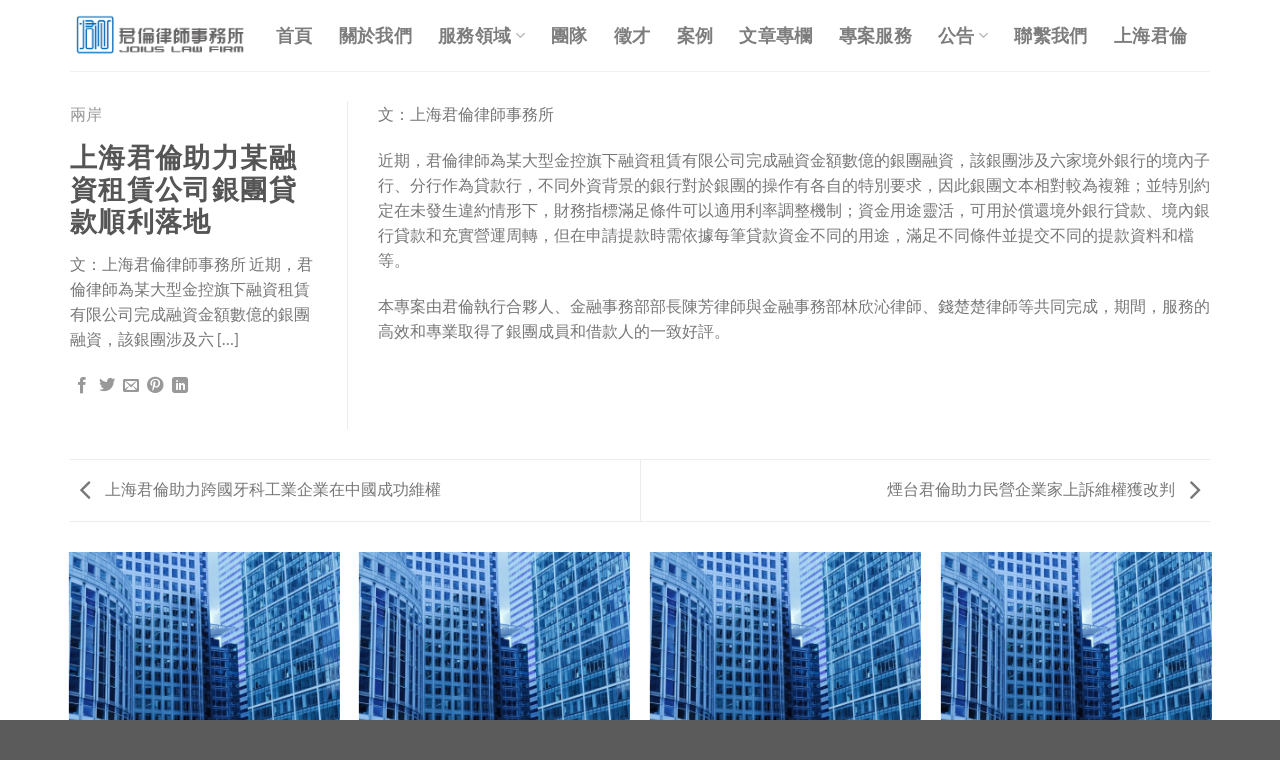

--- FILE ---
content_type: text/html; charset=UTF-8
request_url: https://joius.com.tw/featured_item/%E5%90%9B%E5%80%AB%E5%8A%A9%E5%8A%9B%E6%9F%90%E8%9E%8D%E8%B3%87%E7%A7%9F%E8%B3%83%E5%85%AC%E5%8F%B8%E9%8A%80%E5%9C%98%E8%B2%B8%E6%AC%BE%E9%A0%86%E5%88%A9%E8%90%BD%E5%9C%B0/
body_size: 16899
content:
<!DOCTYPE html>
<html lang="zh-TW" prefix="og: https://ogp.me/ns#" class="loading-site no-js">
<head>
	<meta charset="UTF-8" />
	<link rel="profile" href="http://gmpg.org/xfn/11" />
	<link rel="pingback" href="https://joius.com.tw/xmlrpc.php" />

	<script>(function(html){html.className = html.className.replace(/\bno-js\b/,'js')})(document.documentElement);</script>
<meta name="viewport" content="width=device-width, initial-scale=1" />
<!-- Search Engine Optimization by Rank Math - https://rankmath.com/ -->
<title>上海君倫助力某融資租賃公司銀團貸款順利落地 | 臺北君倫律師事務所</title>
<meta name="description" content="文：上海君倫律師事務所"/>
<meta name="robots" content="follow, index, max-snippet:-1, max-video-preview:-1, max-image-preview:large"/>
<link rel="canonical" href="https://joius.com.tw/featured_item/%e5%90%9b%e5%80%ab%e5%8a%a9%e5%8a%9b%e6%9f%90%e8%9e%8d%e8%b3%87%e7%a7%9f%e8%b3%83%e5%85%ac%e5%8f%b8%e9%8a%80%e5%9c%98%e8%b2%b8%e6%ac%be%e9%a0%86%e5%88%a9%e8%90%bd%e5%9c%b0/" />
<meta property="og:locale" content="zh_TW" />
<meta property="og:type" content="article" />
<meta property="og:title" content="上海君倫助力某融資租賃公司銀團貸款順利落地 | 臺北君倫律師事務所" />
<meta property="og:description" content="文：上海君倫律師事務所" />
<meta property="og:url" content="https://joius.com.tw/featured_item/%e5%90%9b%e5%80%ab%e5%8a%a9%e5%8a%9b%e6%9f%90%e8%9e%8d%e8%b3%87%e7%a7%9f%e8%b3%83%e5%85%ac%e5%8f%b8%e9%8a%80%e5%9c%98%e8%b2%b8%e6%ac%be%e9%a0%86%e5%88%a9%e8%90%bd%e5%9c%b0/" />
<meta property="og:site_name" content="臺北君倫律師事務所" />
<meta property="og:updated_time" content="2023-09-11T17:01:47+08:00" />
<meta property="og:image" content="https://joius.com.tw/wp-content/uploads/2020/07/view-of-blue-skyscrapers.jpg" />
<meta property="og:image:secure_url" content="https://joius.com.tw/wp-content/uploads/2020/07/view-of-blue-skyscrapers.jpg" />
<meta property="og:image:width" content="1600" />
<meta property="og:image:height" content="1067" />
<meta property="og:image:alt" content="上海君倫助力某融資租賃公司銀團貸款順利落地" />
<meta property="og:image:type" content="image/jpeg" />
<meta name="twitter:card" content="summary_large_image" />
<meta name="twitter:title" content="上海君倫助力某融資租賃公司銀團貸款順利落地 | 臺北君倫律師事務所" />
<meta name="twitter:description" content="文：上海君倫律師事務所" />
<meta name="twitter:image" content="https://joius.com.tw/wp-content/uploads/2020/07/view-of-blue-skyscrapers.jpg" />
<script type="application/ld+json" class="rank-math-schema">{"@context":"https://schema.org","@graph":[{"@type":"BreadcrumbList","@id":"https://joius.com.tw/featured_item/%e5%90%9b%e5%80%ab%e5%8a%a9%e5%8a%9b%e6%9f%90%e8%9e%8d%e8%b3%87%e7%a7%9f%e8%b3%83%e5%85%ac%e5%8f%b8%e9%8a%80%e5%9c%98%e8%b2%b8%e6%ac%be%e9%a0%86%e5%88%a9%e8%90%bd%e5%9c%b0/#breadcrumb","itemListElement":[{"@type":"ListItem","position":"1","item":{"@id":"http://joius.com.tw","name":"Home"}},{"@type":"ListItem","position":"2","item":{"@id":"https://joius.com.tw/featured_item/","name":"Portfolio"}},{"@type":"ListItem","position":"3","item":{"@id":"https://joius.com.tw/featured_item/%e5%90%9b%e5%80%ab%e5%8a%a9%e5%8a%9b%e6%9f%90%e8%9e%8d%e8%b3%87%e7%a7%9f%e8%b3%83%e5%85%ac%e5%8f%b8%e9%8a%80%e5%9c%98%e8%b2%b8%e6%ac%be%e9%a0%86%e5%88%a9%e8%90%bd%e5%9c%b0/","name":"\u4e0a\u6d77\u541b\u502b\u52a9\u529b\u67d0\u878d\u8cc7\u79df\u8cc3\u516c\u53f8\u9280\u5718\u8cb8\u6b3e\u9806\u5229\u843d\u5730"}}]}]}</script>
<!-- /Rank Math WordPress SEO plugin -->

<link rel='prefetch' href='https://joius.com.tw/wp-content/themes/flatsome/assets/js/flatsome.js?ver=8e60d746741250b4dd4e' />
<link rel='prefetch' href='https://joius.com.tw/wp-content/themes/flatsome/assets/js/chunk.slider.js?ver=3.19.6' />
<link rel='prefetch' href='https://joius.com.tw/wp-content/themes/flatsome/assets/js/chunk.popups.js?ver=3.19.6' />
<link rel='prefetch' href='https://joius.com.tw/wp-content/themes/flatsome/assets/js/chunk.tooltips.js?ver=3.19.6' />
<link rel="alternate" type="application/rss+xml" title="訂閱《臺北君倫律師事務所》&raquo; 資訊提供" href="https://joius.com.tw/feed/" />
<link rel="alternate" type="application/rss+xml" title="訂閱《臺北君倫律師事務所》&raquo; 留言的資訊提供" href="https://joius.com.tw/comments/feed/" />
<link rel="alternate" type="application/rss+xml" title="訂閱《臺北君倫律師事務所 》&raquo;〈上海君倫助力某融資租賃公司銀團貸款順利落地〉留言的資訊提供" href="https://joius.com.tw/featured_item/%e5%90%9b%e5%80%ab%e5%8a%a9%e5%8a%9b%e6%9f%90%e8%9e%8d%e8%b3%87%e7%a7%9f%e8%b3%83%e5%85%ac%e5%8f%b8%e9%8a%80%e5%9c%98%e8%b2%b8%e6%ac%be%e9%a0%86%e5%88%a9%e8%90%bd%e5%9c%b0/feed/" />
<script type="text/javascript">
/* <![CDATA[ */
window._wpemojiSettings = {"baseUrl":"https:\/\/s.w.org\/images\/core\/emoji\/15.0.3\/72x72\/","ext":".png","svgUrl":"https:\/\/s.w.org\/images\/core\/emoji\/15.0.3\/svg\/","svgExt":".svg","source":{"concatemoji":"https:\/\/joius.com.tw\/wp-includes\/js\/wp-emoji-release.min.js?ver=6.6.2"}};
/*! This file is auto-generated */
!function(i,n){var o,s,e;function c(e){try{var t={supportTests:e,timestamp:(new Date).valueOf()};sessionStorage.setItem(o,JSON.stringify(t))}catch(e){}}function p(e,t,n){e.clearRect(0,0,e.canvas.width,e.canvas.height),e.fillText(t,0,0);var t=new Uint32Array(e.getImageData(0,0,e.canvas.width,e.canvas.height).data),r=(e.clearRect(0,0,e.canvas.width,e.canvas.height),e.fillText(n,0,0),new Uint32Array(e.getImageData(0,0,e.canvas.width,e.canvas.height).data));return t.every(function(e,t){return e===r[t]})}function u(e,t,n){switch(t){case"flag":return n(e,"\ud83c\udff3\ufe0f\u200d\u26a7\ufe0f","\ud83c\udff3\ufe0f\u200b\u26a7\ufe0f")?!1:!n(e,"\ud83c\uddfa\ud83c\uddf3","\ud83c\uddfa\u200b\ud83c\uddf3")&&!n(e,"\ud83c\udff4\udb40\udc67\udb40\udc62\udb40\udc65\udb40\udc6e\udb40\udc67\udb40\udc7f","\ud83c\udff4\u200b\udb40\udc67\u200b\udb40\udc62\u200b\udb40\udc65\u200b\udb40\udc6e\u200b\udb40\udc67\u200b\udb40\udc7f");case"emoji":return!n(e,"\ud83d\udc26\u200d\u2b1b","\ud83d\udc26\u200b\u2b1b")}return!1}function f(e,t,n){var r="undefined"!=typeof WorkerGlobalScope&&self instanceof WorkerGlobalScope?new OffscreenCanvas(300,150):i.createElement("canvas"),a=r.getContext("2d",{willReadFrequently:!0}),o=(a.textBaseline="top",a.font="600 32px Arial",{});return e.forEach(function(e){o[e]=t(a,e,n)}),o}function t(e){var t=i.createElement("script");t.src=e,t.defer=!0,i.head.appendChild(t)}"undefined"!=typeof Promise&&(o="wpEmojiSettingsSupports",s=["flag","emoji"],n.supports={everything:!0,everythingExceptFlag:!0},e=new Promise(function(e){i.addEventListener("DOMContentLoaded",e,{once:!0})}),new Promise(function(t){var n=function(){try{var e=JSON.parse(sessionStorage.getItem(o));if("object"==typeof e&&"number"==typeof e.timestamp&&(new Date).valueOf()<e.timestamp+604800&&"object"==typeof e.supportTests)return e.supportTests}catch(e){}return null}();if(!n){if("undefined"!=typeof Worker&&"undefined"!=typeof OffscreenCanvas&&"undefined"!=typeof URL&&URL.createObjectURL&&"undefined"!=typeof Blob)try{var e="postMessage("+f.toString()+"("+[JSON.stringify(s),u.toString(),p.toString()].join(",")+"));",r=new Blob([e],{type:"text/javascript"}),a=new Worker(URL.createObjectURL(r),{name:"wpTestEmojiSupports"});return void(a.onmessage=function(e){c(n=e.data),a.terminate(),t(n)})}catch(e){}c(n=f(s,u,p))}t(n)}).then(function(e){for(var t in e)n.supports[t]=e[t],n.supports.everything=n.supports.everything&&n.supports[t],"flag"!==t&&(n.supports.everythingExceptFlag=n.supports.everythingExceptFlag&&n.supports[t]);n.supports.everythingExceptFlag=n.supports.everythingExceptFlag&&!n.supports.flag,n.DOMReady=!1,n.readyCallback=function(){n.DOMReady=!0}}).then(function(){return e}).then(function(){var e;n.supports.everything||(n.readyCallback(),(e=n.source||{}).concatemoji?t(e.concatemoji):e.wpemoji&&e.twemoji&&(t(e.twemoji),t(e.wpemoji)))}))}((window,document),window._wpemojiSettings);
/* ]]> */
</script>
<style id='wp-emoji-styles-inline-css' type='text/css'>

	img.wp-smiley, img.emoji {
		display: inline !important;
		border: none !important;
		box-shadow: none !important;
		height: 1em !important;
		width: 1em !important;
		margin: 0 0.07em !important;
		vertical-align: -0.1em !important;
		background: none !important;
		padding: 0 !important;
	}
</style>
<style id='wp-block-library-inline-css' type='text/css'>
:root{--wp-admin-theme-color:#007cba;--wp-admin-theme-color--rgb:0,124,186;--wp-admin-theme-color-darker-10:#006ba1;--wp-admin-theme-color-darker-10--rgb:0,107,161;--wp-admin-theme-color-darker-20:#005a87;--wp-admin-theme-color-darker-20--rgb:0,90,135;--wp-admin-border-width-focus:2px;--wp-block-synced-color:#7a00df;--wp-block-synced-color--rgb:122,0,223;--wp-bound-block-color:var(--wp-block-synced-color)}@media (min-resolution:192dpi){:root{--wp-admin-border-width-focus:1.5px}}.wp-element-button{cursor:pointer}:root{--wp--preset--font-size--normal:16px;--wp--preset--font-size--huge:42px}:root .has-very-light-gray-background-color{background-color:#eee}:root .has-very-dark-gray-background-color{background-color:#313131}:root .has-very-light-gray-color{color:#eee}:root .has-very-dark-gray-color{color:#313131}:root .has-vivid-green-cyan-to-vivid-cyan-blue-gradient-background{background:linear-gradient(135deg,#00d084,#0693e3)}:root .has-purple-crush-gradient-background{background:linear-gradient(135deg,#34e2e4,#4721fb 50%,#ab1dfe)}:root .has-hazy-dawn-gradient-background{background:linear-gradient(135deg,#faaca8,#dad0ec)}:root .has-subdued-olive-gradient-background{background:linear-gradient(135deg,#fafae1,#67a671)}:root .has-atomic-cream-gradient-background{background:linear-gradient(135deg,#fdd79a,#004a59)}:root .has-nightshade-gradient-background{background:linear-gradient(135deg,#330968,#31cdcf)}:root .has-midnight-gradient-background{background:linear-gradient(135deg,#020381,#2874fc)}.has-regular-font-size{font-size:1em}.has-larger-font-size{font-size:2.625em}.has-normal-font-size{font-size:var(--wp--preset--font-size--normal)}.has-huge-font-size{font-size:var(--wp--preset--font-size--huge)}.has-text-align-center{text-align:center}.has-text-align-left{text-align:left}.has-text-align-right{text-align:right}#end-resizable-editor-section{display:none}.aligncenter{clear:both}.items-justified-left{justify-content:flex-start}.items-justified-center{justify-content:center}.items-justified-right{justify-content:flex-end}.items-justified-space-between{justify-content:space-between}.screen-reader-text{border:0;clip:rect(1px,1px,1px,1px);clip-path:inset(50%);height:1px;margin:-1px;overflow:hidden;padding:0;position:absolute;width:1px;word-wrap:normal!important}.screen-reader-text:focus{background-color:#ddd;clip:auto!important;clip-path:none;color:#444;display:block;font-size:1em;height:auto;left:5px;line-height:normal;padding:15px 23px 14px;text-decoration:none;top:5px;width:auto;z-index:100000}html :where(.has-border-color){border-style:solid}html :where([style*=border-top-color]){border-top-style:solid}html :where([style*=border-right-color]){border-right-style:solid}html :where([style*=border-bottom-color]){border-bottom-style:solid}html :where([style*=border-left-color]){border-left-style:solid}html :where([style*=border-width]){border-style:solid}html :where([style*=border-top-width]){border-top-style:solid}html :where([style*=border-right-width]){border-right-style:solid}html :where([style*=border-bottom-width]){border-bottom-style:solid}html :where([style*=border-left-width]){border-left-style:solid}html :where(img[class*=wp-image-]){height:auto;max-width:100%}:where(figure){margin:0 0 1em}html :where(.is-position-sticky){--wp-admin--admin-bar--position-offset:var(--wp-admin--admin-bar--height,0px)}@media screen and (max-width:600px){html :where(.is-position-sticky){--wp-admin--admin-bar--position-offset:0px}}
</style>
<link rel='stylesheet' id='flatsome-main-css' href='https://joius.com.tw/wp-content/themes/flatsome/assets/css/flatsome.css?ver=3.19.6' type='text/css' media='all' />
<style id='flatsome-main-inline-css' type='text/css'>
@font-face {
				font-family: "fl-icons";
				font-display: block;
				src: url(https://joius.com.tw/wp-content/themes/flatsome/assets/css/icons/fl-icons.eot?v=3.19.6);
				src:
					url(https://joius.com.tw/wp-content/themes/flatsome/assets/css/icons/fl-icons.eot#iefix?v=3.19.6) format("embedded-opentype"),
					url(https://joius.com.tw/wp-content/themes/flatsome/assets/css/icons/fl-icons.woff2?v=3.19.6) format("woff2"),
					url(https://joius.com.tw/wp-content/themes/flatsome/assets/css/icons/fl-icons.ttf?v=3.19.6) format("truetype"),
					url(https://joius.com.tw/wp-content/themes/flatsome/assets/css/icons/fl-icons.woff?v=3.19.6) format("woff"),
					url(https://joius.com.tw/wp-content/themes/flatsome/assets/css/icons/fl-icons.svg?v=3.19.6#fl-icons) format("svg");
			}
</style>
<link rel='stylesheet' id='flatsome-style-css' href='https://joius.com.tw/wp-content/themes/flatsome-child/style.css?ver=3.0' type='text/css' media='all' />
<script type="text/javascript" src="https://joius.com.tw/wp-includes/js/jquery/jquery.min.js?ver=3.7.1" id="jquery-core-js"></script>
<script type="text/javascript" src="https://joius.com.tw/wp-includes/js/jquery/jquery-migrate.min.js?ver=3.4.1" id="jquery-migrate-js"></script>
<link rel="https://api.w.org/" href="https://joius.com.tw/wp-json/" /><link rel="EditURI" type="application/rsd+xml" title="RSD" href="https://joius.com.tw/xmlrpc.php?rsd" />
<meta name="generator" content="WordPress 6.6.2" />
<link rel='shortlink' href='https://joius.com.tw/?p=2369' />
<link rel="alternate" title="oEmbed (JSON)" type="application/json+oembed" href="https://joius.com.tw/wp-json/oembed/1.0/embed?url=https%3A%2F%2Fjoius.com.tw%2Ffeatured_item%2F%25e5%2590%259b%25e5%2580%25ab%25e5%258a%25a9%25e5%258a%259b%25e6%259f%2590%25e8%259e%258d%25e8%25b3%2587%25e7%25a7%259f%25e8%25b3%2583%25e5%2585%25ac%25e5%258f%25b8%25e9%258a%2580%25e5%259c%2598%25e8%25b2%25b8%25e6%25ac%25be%25e9%25a0%2586%25e5%2588%25a9%25e8%2590%25bd%25e5%259c%25b0%2F" />
<link rel="alternate" title="oEmbed (XML)" type="text/xml+oembed" href="https://joius.com.tw/wp-json/oembed/1.0/embed?url=https%3A%2F%2Fjoius.com.tw%2Ffeatured_item%2F%25e5%2590%259b%25e5%2580%25ab%25e5%258a%25a9%25e5%258a%259b%25e6%259f%2590%25e8%259e%258d%25e8%25b3%2587%25e7%25a7%259f%25e8%25b3%2583%25e5%2585%25ac%25e5%258f%25b8%25e9%258a%2580%25e5%259c%2598%25e8%25b2%25b8%25e6%25ac%25be%25e9%25a0%2586%25e5%2588%25a9%25e8%2590%25bd%25e5%259c%25b0%2F&#038;format=xml" />
<script type="text/javascript">
<!--
/******************************************************************************
***   COPY PROTECTED BY http://chetangole.com/blog/wp-copyprotect/   version 3.1.0 ****
******************************************************************************/
function clickIE4(){
if (event.button==2){
return false;
}
}
function clickNS4(e){
if (document.layers||document.getElementById&&!document.all){
if (e.which==2||e.which==3){
return false;
}
}
}

if (document.layers){
document.captureEvents(Event.MOUSEDOWN);
document.onmousedown=clickNS4;
}
else if (document.all&&!document.getElementById){
document.onmousedown=clickIE4;
}

document.oncontextmenu=new Function("return false")
// --> 
</script>

<script type="text/javascript">
/******************************************************************************
***   COPY PROTECTED BY http://chetangole.com/blog/wp-copyprotect/   version 3.1.0 ****
******************************************************************************/
function disableSelection(target){
if (typeof target.onselectstart!="undefined") //For IE 
	target.onselectstart=function(){return false}
else if (typeof target.style.MozUserSelect!="undefined") //For Firefox
	target.style.MozUserSelect="none"
else //All other route (For Opera)
	target.onmousedown=function(){return false}
target.style.cursor = "default"
}
</script>
<!-- Google tag (gtag.js) -->
<script async src="https://www.googletagmanager.com/gtag/js?id=G-TQ51769T7J"></script>
<script>
  window.dataLayer = window.dataLayer || [];
  function gtag(){dataLayer.push(arguments);}
  gtag('js', new Date());

  gtag('config', 'G-TQ51769T7J');
</script>

<style>

	/* 案例的內容摘要隱藏 */
	.row .gallery,
	.row .row:not(.row-collapse),
	.container .row:not(.row-collapse),
	.lightbox-content .row:not(.row-collapse),
	.col col-fit pb-0{
		display: none;
	}

</style>
<link rel="icon" href="https://joius.com.tw/wp-content/uploads/2020/03/cropped-logo-32x32.png" sizes="32x32" />
<link rel="icon" href="https://joius.com.tw/wp-content/uploads/2020/03/cropped-logo-192x192.png" sizes="192x192" />
<link rel="apple-touch-icon" href="https://joius.com.tw/wp-content/uploads/2020/03/cropped-logo-180x180.png" />
<meta name="msapplication-TileImage" content="https://joius.com.tw/wp-content/uploads/2020/03/cropped-logo-270x270.png" />
<style id="custom-css" type="text/css">:root {--primary-color: #446084;--fs-color-primary: #446084;--fs-color-secondary: #d26e4b;--fs-color-success: #7a9c59;--fs-color-alert: #b20000;--fs-experimental-link-color: #334862;--fs-experimental-link-color-hover: #111;}.tooltipster-base {--tooltip-color: #fff;--tooltip-bg-color: #000;}.off-canvas-right .mfp-content, .off-canvas-left .mfp-content {--drawer-width: 300px;}.container-width, .full-width .ubermenu-nav, .container, .row{max-width: 1170px}.row.row-collapse{max-width: 1140px}.row.row-small{max-width: 1162.5px}.row.row-large{max-width: 1200px}.header-main{height: 71px}#logo img{max-height: 71px}#logo{width:176px;}.header-bottom{min-height: 10px}.header-top{min-height: 30px}.transparent .header-main{height: 30px}.transparent #logo img{max-height: 30px}.has-transparent + .page-title:first-of-type,.has-transparent + #main > .page-title,.has-transparent + #main > div > .page-title,.has-transparent + #main .page-header-wrapper:first-of-type .page-title{padding-top: 30px;}.header.show-on-scroll,.stuck .header-main{height:70px!important}.stuck #logo img{max-height: 70px!important}.header-bg-color {background-color: rgba(255,255,255,0.9)}.header-bottom {background-color: #f1f1f1}.top-bar-nav > li > a{line-height: 16px }.header-main .nav > li > a{line-height: 16px }@media (max-width: 549px) {.header-main{height: 70px}#logo img{max-height: 70px}}body{font-size: 100%;}@media screen and (max-width: 549px){body{font-size: 100%;}}body{font-family: Lato, sans-serif;}body {font-weight: 400;font-style: normal;}.nav > li > a {font-family: Lato, sans-serif;}.mobile-sidebar-levels-2 .nav > li > ul > li > a {font-family: Lato, sans-serif;}.nav > li > a,.mobile-sidebar-levels-2 .nav > li > ul > li > a {font-weight: 700;font-style: normal;}h1,h2,h3,h4,h5,h6,.heading-font, .off-canvas-center .nav-sidebar.nav-vertical > li > a{font-family: Lato, sans-serif;}h1,h2,h3,h4,h5,h6,.heading-font,.banner h1,.banner h2 {font-weight: 700;font-style: normal;}.alt-font{font-family: "Dancing Script", sans-serif;}.alt-font {font-weight: 400!important;font-style: normal!important;}.nav-vertical-fly-out > li + li {border-top-width: 1px; border-top-style: solid;}.label-new.menu-item > a:after{content:"New";}.label-hot.menu-item > a:after{content:"Hot";}.label-sale.menu-item > a:after{content:"Sale";}.label-popular.menu-item > a:after{content:"Popular";}</style><style id="kirki-inline-styles">/* latin-ext */
@font-face {
  font-family: 'Lato';
  font-style: normal;
  font-weight: 400;
  font-display: swap;
  src: url(https://joius.com.tw/wp-content/fonts/lato/S6uyw4BMUTPHjxAwXjeu.woff2) format('woff2');
  unicode-range: U+0100-02BA, U+02BD-02C5, U+02C7-02CC, U+02CE-02D7, U+02DD-02FF, U+0304, U+0308, U+0329, U+1D00-1DBF, U+1E00-1E9F, U+1EF2-1EFF, U+2020, U+20A0-20AB, U+20AD-20C0, U+2113, U+2C60-2C7F, U+A720-A7FF;
}
/* latin */
@font-face {
  font-family: 'Lato';
  font-style: normal;
  font-weight: 400;
  font-display: swap;
  src: url(https://joius.com.tw/wp-content/fonts/lato/S6uyw4BMUTPHjx4wXg.woff2) format('woff2');
  unicode-range: U+0000-00FF, U+0131, U+0152-0153, U+02BB-02BC, U+02C6, U+02DA, U+02DC, U+0304, U+0308, U+0329, U+2000-206F, U+20AC, U+2122, U+2191, U+2193, U+2212, U+2215, U+FEFF, U+FFFD;
}
/* latin-ext */
@font-face {
  font-family: 'Lato';
  font-style: normal;
  font-weight: 700;
  font-display: swap;
  src: url(https://joius.com.tw/wp-content/fonts/lato/S6u9w4BMUTPHh6UVSwaPGR_p.woff2) format('woff2');
  unicode-range: U+0100-02BA, U+02BD-02C5, U+02C7-02CC, U+02CE-02D7, U+02DD-02FF, U+0304, U+0308, U+0329, U+1D00-1DBF, U+1E00-1E9F, U+1EF2-1EFF, U+2020, U+20A0-20AB, U+20AD-20C0, U+2113, U+2C60-2C7F, U+A720-A7FF;
}
/* latin */
@font-face {
  font-family: 'Lato';
  font-style: normal;
  font-weight: 700;
  font-display: swap;
  src: url(https://joius.com.tw/wp-content/fonts/lato/S6u9w4BMUTPHh6UVSwiPGQ.woff2) format('woff2');
  unicode-range: U+0000-00FF, U+0131, U+0152-0153, U+02BB-02BC, U+02C6, U+02DA, U+02DC, U+0304, U+0308, U+0329, U+2000-206F, U+20AC, U+2122, U+2191, U+2193, U+2212, U+2215, U+FEFF, U+FFFD;
}/* vietnamese */
@font-face {
  font-family: 'Dancing Script';
  font-style: normal;
  font-weight: 400;
  font-display: swap;
  src: url(https://joius.com.tw/wp-content/fonts/dancing-script/If2cXTr6YS-zF4S-kcSWSVi_sxjsohD9F50Ruu7BMSo3Rep8ltA.woff2) format('woff2');
  unicode-range: U+0102-0103, U+0110-0111, U+0128-0129, U+0168-0169, U+01A0-01A1, U+01AF-01B0, U+0300-0301, U+0303-0304, U+0308-0309, U+0323, U+0329, U+1EA0-1EF9, U+20AB;
}
/* latin-ext */
@font-face {
  font-family: 'Dancing Script';
  font-style: normal;
  font-weight: 400;
  font-display: swap;
  src: url(https://joius.com.tw/wp-content/fonts/dancing-script/If2cXTr6YS-zF4S-kcSWSVi_sxjsohD9F50Ruu7BMSo3ROp8ltA.woff2) format('woff2');
  unicode-range: U+0100-02BA, U+02BD-02C5, U+02C7-02CC, U+02CE-02D7, U+02DD-02FF, U+0304, U+0308, U+0329, U+1D00-1DBF, U+1E00-1E9F, U+1EF2-1EFF, U+2020, U+20A0-20AB, U+20AD-20C0, U+2113, U+2C60-2C7F, U+A720-A7FF;
}
/* latin */
@font-face {
  font-family: 'Dancing Script';
  font-style: normal;
  font-weight: 400;
  font-display: swap;
  src: url(https://joius.com.tw/wp-content/fonts/dancing-script/If2cXTr6YS-zF4S-kcSWSVi_sxjsohD9F50Ruu7BMSo3Sup8.woff2) format('woff2');
  unicode-range: U+0000-00FF, U+0131, U+0152-0153, U+02BB-02BC, U+02C6, U+02DA, U+02DC, U+0304, U+0308, U+0329, U+2000-206F, U+20AC, U+2122, U+2191, U+2193, U+2212, U+2215, U+FEFF, U+FFFD;
}</style>	<!-- Fonts Plugin CSS - https://fontsplugin.com/ -->
	<style>
			</style>
	<!-- Fonts Plugin CSS -->
	</head>

<body class="featured_item-template-default single single-featured_item postid-2369 lightbox nav-dropdown-has-arrow nav-dropdown-has-shadow nav-dropdown-has-border featured-item-category-">


<a class="skip-link screen-reader-text" href="#main">Skip to content</a>

<div id="wrapper">

	
	<header id="header" class="header has-sticky sticky-jump">
		<div class="header-wrapper">
			<div id="masthead" class="header-main ">
      <div class="header-inner flex-row container logo-left medium-logo-center" role="navigation">

          <!-- Logo -->
          <div id="logo" class="flex-col logo">
            
<!-- Header logo -->
<a href="https://joius.com.tw/" title="臺北君倫律師事務所 - 君倫律師事務所" rel="home">
		<img width="784" height="278" src="https://joius.com.tw/wp-content/uploads/2020/06/繁體LOGO.png" class="header_logo header-logo" alt="臺北君倫律師事務所"/><img  width="784" height="278" src="https://joius.com.tw/wp-content/uploads/2020/06/繁體LOGO.png" class="header-logo-dark" alt="臺北君倫律師事務所"/></a>
          </div>

          <!-- Mobile Left Elements -->
          <div class="flex-col show-for-medium flex-left">
            <ul class="mobile-nav nav nav-left ">
              <li class="nav-icon has-icon">
  		<a href="#" data-open="#main-menu" data-pos="left" data-bg="main-menu-overlay" data-color="" class="is-small" aria-label="Menu" aria-controls="main-menu" aria-expanded="false">

		  <i class="icon-menu" ></i>
		  		</a>
	</li>
            </ul>
          </div>

          <!-- Left Elements -->
          <div class="flex-col hide-for-medium flex-left
            flex-grow">
            <ul class="header-nav header-nav-main nav nav-left  nav-size-xlarge nav-spacing-xlarge nav-uppercase" >
              <li id="menu-item-185" class="menu-item menu-item-type-post_type menu-item-object-page menu-item-home menu-item-185 menu-item-design-default"><a href="https://joius.com.tw/" class="nav-top-link">首頁</a></li>
<li id="menu-item-783" class="menu-item menu-item-type-post_type menu-item-object-page menu-item-783 menu-item-design-default"><a href="https://joius.com.tw/about-us/" class="nav-top-link">關於我們</a></li>
<li id="menu-item-1870" class="menu-item menu-item-type-custom menu-item-object-custom menu-item-has-children menu-item-1870 menu-item-design-default has-dropdown"><a href="#" class="nav-top-link" aria-expanded="false" aria-haspopup="menu">服務領域<i class="icon-angle-down" ></i></a>
<ul class="sub-menu nav-dropdown nav-dropdown-default">
	<li id="menu-item-562" class="menu-item menu-item-type-post_type menu-item-object-page menu-item-562"><a href="https://joius.com.tw/%e8%ad%89%e5%88%b8%e8%b3%87%e6%9c%ac%e5%b8%82%e5%a0%b4/">證券資本市場</a></li>
	<li id="menu-item-561" class="menu-item menu-item-type-post_type menu-item-object-page menu-item-561"><a href="https://joius.com.tw/%e7%b6%93%e7%87%9f%e6%ac%8a%e7%b8%bd%e8%a6%8f%e5%8a%83/">經營權總規劃</a></li>
	<li id="menu-item-560" class="menu-item menu-item-type-post_type menu-item-object-page menu-item-560"><a href="https://joius.com.tw/%e9%8a%80%e8%a1%8c%e9%87%91%e8%9e%8d%e4%bf%9d%e9%9a%aa/">銀行金融保險</a></li>
	<li id="menu-item-559" class="menu-item menu-item-type-post_type menu-item-object-page menu-item-559"><a href="https://joius.com.tw/%e7%88%ad%e8%ad%b0%e8%a7%a3%e6%b1%ba/">民刑紛爭解決</a></li>
	<li id="menu-item-558" class="menu-item menu-item-type-post_type menu-item-object-page menu-item-558"><a href="https://joius.com.tw/%e4%bf%a1%e8%a8%97%e5%8f%8a%e8%b2%a1%e7%94%a2%e8%a6%8f%e5%8a%83/">信託財產規劃</a></li>
	<li id="menu-item-557" class="menu-item menu-item-type-post_type menu-item-object-page menu-item-557"><a href="https://joius.com.tw/%e5%a4%a7%e9%99%b8%e6%a1%88%e4%bb%b6%e5%b0%88%e5%8d%80/">大陸案件專區</a></li>
	<li id="menu-item-968" class="menu-item menu-item-type-post_type menu-item-object-page menu-item-968"><a href="https://joius.com.tw/%e6%99%ba%e8%b2%a1%e8%91%97%e4%bd%9c%e4%bd%88%e5%b1%80/">智財著作佈局</a></li>
	<li id="menu-item-969" class="menu-item menu-item-type-post_type menu-item-object-page menu-item-969"><a href="https://joius.com.tw/%e5%ae%b6%e4%ba%8b%e5%a9%9a%e5%a7%bb%e6%a1%88%e9%a1%9e/">家事婚姻案類</a></li>
</ul>
</li>
<li id="menu-item-175" class="menu-item menu-item-type-post_type menu-item-object-page menu-item-175 menu-item-design-default"><a href="https://joius.com.tw/team/" class="nav-top-link">團隊</a></li>
<li id="menu-item-2161" class="menu-item menu-item-type-post_type menu-item-object-page menu-item-2161 menu-item-design-default"><a href="https://joius.com.tw/%e5%be%b5%e6%89%8d/" class="nav-top-link">徵才</a></li>
<li id="menu-item-900" class="menu-item menu-item-type-post_type menu-item-object-page menu-item-900 menu-item-design-default"><a href="https://joius.com.tw/pages/portfolio/" class="nav-top-link">案例</a></li>
<li id="menu-item-1878" class="menu-item menu-item-type-post_type menu-item-object-page current_page_parent menu-item-1878 menu-item-design-default"><a href="https://joius.com.tw/blog/" class="nav-top-link">文章專欄</a></li>
<li id="menu-item-2339" class="menu-item menu-item-type-taxonomy menu-item-object-category menu-item-2339 menu-item-design-default"><a href="https://joius.com.tw/category/%e5%b0%88%e6%a1%88%e6%9c%8d%e5%8b%99/" class="nav-top-link">專案服務</a></li>
<li id="menu-item-2114" class="menu-item menu-item-type-custom menu-item-object-custom menu-item-has-children menu-item-2114 menu-item-design-default has-dropdown"><a href="#" class="nav-top-link" aria-expanded="false" aria-haspopup="menu">公告<i class="icon-angle-down" ></i></a>
<ul class="sub-menu nav-dropdown nav-dropdown-default">
	<li id="menu-item-1883" class="menu-item menu-item-type-taxonomy menu-item-object-category menu-item-1883"><a href="https://joius.com.tw/category/%e6%96%b0%e8%81%9e/">新聞公告</a></li>
	<li id="menu-item-2110" class="menu-item menu-item-type-taxonomy menu-item-object-category menu-item-2110"><a href="https://joius.com.tw/category/%e4%bc%81%e6%a5%ad%e5%9f%b9%e8%a8%93/">企業培訓</a></li>
	<li id="menu-item-2113" class="menu-item menu-item-type-taxonomy menu-item-object-category menu-item-2113"><a href="https://joius.com.tw/category/podcast/">Podcast</a></li>
</ul>
</li>
<li id="menu-item-601" class="menu-item menu-item-type-post_type menu-item-object-page menu-item-601 menu-item-design-default"><a href="https://joius.com.tw/pages/contact/" class="nav-top-link">聯繫我們</a></li>
<li id="menu-item-1098" class="menu-item menu-item-type-custom menu-item-object-custom menu-item-1098 menu-item-design-default"><a href="http://www.joius.com/" class="nav-top-link">上海君倫</a></li>
            </ul>
          </div>

          <!-- Right Elements -->
          <div class="flex-col hide-for-medium flex-right">
            <ul class="header-nav header-nav-main nav nav-right  nav-size-xlarge nav-spacing-xlarge nav-uppercase">
                          </ul>
          </div>

          <!-- Mobile Right Elements -->
          <div class="flex-col show-for-medium flex-right">
            <ul class="mobile-nav nav nav-right ">
                          </ul>
          </div>

      </div>

            <div class="container"><div class="top-divider full-width"></div></div>
      </div>

<div class="header-bg-container fill"><div class="header-bg-image fill"></div><div class="header-bg-color fill"></div></div>		</div>
	</header>

	
	<main id="main" class="">

<div class="portfolio-page-wrapper portfolio-single-page">
	<div class="portfolio-top">
	<div class="page-wrapper row">
  	<div class="large-3 col col-divided">
  		<div class="portfolio-summary entry-summary sticky-sidebar">
  					<div class="featured_item_cats breadcrumbs mb-half">
		<a href="https://joius.com.tw/featured_item_category/%e5%85%a9%e5%b2%b8/" rel="tag">兩岸</a>	</div>
	<h1 class="entry-title uppercase">上海君倫助力某融資租賃公司銀團貸款順利落地</h1>

<p>文：上海君倫律師事務所 近期，君倫律師為某大型金控旗下融資租賃有限公司完成融資金額數億的銀團融資，該銀團涉及六 [&#8230;]

	<div class="portfolio-share">
		<div class="social-icons share-icons share-row relative icon-style-small" ><a href="whatsapp://send?text=%E4%B8%8A%E6%B5%B7%E5%90%9B%E5%80%AB%E5%8A%A9%E5%8A%9B%E6%9F%90%E8%9E%8D%E8%B3%87%E7%A7%9F%E8%B3%83%E5%85%AC%E5%8F%B8%E9%8A%80%E5%9C%98%E8%B2%B8%E6%AC%BE%E9%A0%86%E5%88%A9%E8%90%BD%E5%9C%B0 - https://joius.com.tw/featured_item/%e5%90%9b%e5%80%ab%e5%8a%a9%e5%8a%9b%e6%9f%90%e8%9e%8d%e8%b3%87%e7%a7%9f%e8%b3%83%e5%85%ac%e5%8f%b8%e9%8a%80%e5%9c%98%e8%b2%b8%e6%ac%be%e9%a0%86%e5%88%a9%e8%90%bd%e5%9c%b0/" data-action="share/whatsapp/share" class="icon plain tooltip whatsapp show-for-medium" title="Share on WhatsApp" aria-label="Share on WhatsApp" ><i class="icon-whatsapp" ></i></a><a href="https://www.facebook.com/sharer.php?u=https://joius.com.tw/featured_item/%e5%90%9b%e5%80%ab%e5%8a%a9%e5%8a%9b%e6%9f%90%e8%9e%8d%e8%b3%87%e7%a7%9f%e8%b3%83%e5%85%ac%e5%8f%b8%e9%8a%80%e5%9c%98%e8%b2%b8%e6%ac%be%e9%a0%86%e5%88%a9%e8%90%bd%e5%9c%b0/" data-label="Facebook" onclick="window.open(this.href,this.title,'width=500,height=500,top=300px,left=300px'); return false;" target="_blank" class="icon plain tooltip facebook" title="Share on Facebook" aria-label="Share on Facebook" rel="noopener nofollow" ><i class="icon-facebook" ></i></a><a href="https://twitter.com/share?url=https://joius.com.tw/featured_item/%e5%90%9b%e5%80%ab%e5%8a%a9%e5%8a%9b%e6%9f%90%e8%9e%8d%e8%b3%87%e7%a7%9f%e8%b3%83%e5%85%ac%e5%8f%b8%e9%8a%80%e5%9c%98%e8%b2%b8%e6%ac%be%e9%a0%86%e5%88%a9%e8%90%bd%e5%9c%b0/" onclick="window.open(this.href,this.title,'width=500,height=500,top=300px,left=300px'); return false;" target="_blank" class="icon plain tooltip twitter" title="Share on Twitter" aria-label="Share on Twitter" rel="noopener nofollow" ><i class="icon-twitter" ></i></a><a href="mailto:?subject=%E4%B8%8A%E6%B5%B7%E5%90%9B%E5%80%AB%E5%8A%A9%E5%8A%9B%E6%9F%90%E8%9E%8D%E8%B3%87%E7%A7%9F%E8%B3%83%E5%85%AC%E5%8F%B8%E9%8A%80%E5%9C%98%E8%B2%B8%E6%AC%BE%E9%A0%86%E5%88%A9%E8%90%BD%E5%9C%B0&body=Check%20this%20out%3A%20https%3A%2F%2Fjoius.com.tw%2Ffeatured_item%2F%25e5%2590%259b%25e5%2580%25ab%25e5%258a%25a9%25e5%258a%259b%25e6%259f%2590%25e8%259e%258d%25e8%25b3%2587%25e7%25a7%259f%25e8%25b3%2583%25e5%2585%25ac%25e5%258f%25b8%25e9%258a%2580%25e5%259c%2598%25e8%25b2%25b8%25e6%25ac%25be%25e9%25a0%2586%25e5%2588%25a9%25e8%2590%25bd%25e5%259c%25b0%2F" class="icon plain tooltip email" title="Email to a Friend" aria-label="Email to a Friend" rel="nofollow" ><i class="icon-envelop" ></i></a><a href="https://pinterest.com/pin/create/button?url=https://joius.com.tw/featured_item/%e5%90%9b%e5%80%ab%e5%8a%a9%e5%8a%9b%e6%9f%90%e8%9e%8d%e8%b3%87%e7%a7%9f%e8%b3%83%e5%85%ac%e5%8f%b8%e9%8a%80%e5%9c%98%e8%b2%b8%e6%ac%be%e9%a0%86%e5%88%a9%e8%90%bd%e5%9c%b0/&media=https://joius.com.tw/wp-content/uploads/2020/07/view-of-blue-skyscrapers-1200x800.jpg&description=%E4%B8%8A%E6%B5%B7%E5%90%9B%E5%80%AB%E5%8A%A9%E5%8A%9B%E6%9F%90%E8%9E%8D%E8%B3%87%E7%A7%9F%E8%B3%83%E5%85%AC%E5%8F%B8%E9%8A%80%E5%9C%98%E8%B2%B8%E6%AC%BE%E9%A0%86%E5%88%A9%E8%90%BD%E5%9C%B0" onclick="window.open(this.href,this.title,'width=500,height=500,top=300px,left=300px'); return false;" target="_blank" class="icon plain tooltip pinterest" title="Pin on Pinterest" aria-label="Pin on Pinterest" rel="noopener nofollow" ><i class="icon-pinterest" ></i></a><a href="https://www.linkedin.com/shareArticle?mini=true&url=https://joius.com.tw/featured_item/%e5%90%9b%e5%80%ab%e5%8a%a9%e5%8a%9b%e6%9f%90%e8%9e%8d%e8%b3%87%e7%a7%9f%e8%b3%83%e5%85%ac%e5%8f%b8%e9%8a%80%e5%9c%98%e8%b2%b8%e6%ac%be%e9%a0%86%e5%88%a9%e8%90%bd%e5%9c%b0/&title=%E4%B8%8A%E6%B5%B7%E5%90%9B%E5%80%AB%E5%8A%A9%E5%8A%9B%E6%9F%90%E8%9E%8D%E8%B3%87%E7%A7%9F%E8%B3%83%E5%85%AC%E5%8F%B8%E9%8A%80%E5%9C%98%E8%B2%B8%E6%AC%BE%E9%A0%86%E5%88%A9%E8%90%BD%E5%9C%B0" onclick="window.open(this.href,this.title,'width=500,height=500,top=300px,left=300px'); return false;" target="_blank" class="icon plain tooltip linkedin" title="Share on LinkedIn" aria-label="Share on LinkedIn" rel="noopener nofollow" ><i class="icon-linkedin" ></i></a></div>	</div>

  		</div>
  	</div>

  	<div id="portfolio-content" class="large-9 col"  role="main">
  		<div class="portfolio-inner">
  					<p>文：上海君倫律師事務所</p>
<p>近期，君倫律師為某大型金控旗下融資租賃有限公司完成融資金額數億的銀團融資，該銀團涉及六家境外銀行的境內子行、分行作為貸款行，不同外資背景的銀行對於銀團的操作有各自的特別要求，因此銀團文本相對較為複雜；並特別約定在未發生違約情形下，財務指標滿足條件可以適用利率調整機制；資金用途靈活，可用於償還境外銀行貸款、境內銀行貸款和充實營運周轉，但在申請提款時需依據每筆貸款資金不同的用途，滿足不同條件並提交不同的提款資料和檔等。</p>
<p>本專案由君倫執行合夥人、金融事務部部長陳芳律師與金融事務部林欣沁律師、錢楚楚律師等共同完成，期間，服務的高效和專業取得了銀團成員和借款人的一致好評。</p>
  		</div>
  	</div>
	</div>
</div>

<div class="portfolio-bottom">
	<div class="row">
<div class="large-12 col pb-0">
	<div class="flex-row flex-has-center next-prev-nav bt bb">
		<div class="flex-col flex-left text-left">
			      
        <a title="上海君倫助力跨國牙科工業企業在中國成功維權" class="next-link plain" href="https://joius.com.tw/featured_item/%e5%90%9b%e5%80%ab%e5%8a%a9%e5%8a%9b%e8%b7%a8%e5%9c%8b%e7%89%99%e7%a7%91%e5%b7%a5%e6%a5%ad%e4%bc%81%e6%a5%ad%e5%9c%a8%e4%b8%ad%e5%9c%8b%e6%88%90%e5%8a%9f%e7%b6%ad%e6%ac%8a/">
         <i class="icon-angle-left" ></i>         上海君倫助力跨國牙科工業企業在中國成功維權        </a>
   
    		</div>
		<div class="flex-col flex-right text-right">
		              <a title="煙台君倫助力民營企業家上訴維權獲改判" class="prev-link plain" href="https://joius.com.tw/featured_item/%e5%90%9b%e5%80%ab%e5%8a%a9%e5%8a%9b%e6%b0%91%e7%87%9f%e4%bc%81%e6%a5%ad%e5%ae%b6%e4%b8%8a%e8%a8%b4%e7%b6%ad%e6%ac%8a%e7%8d%b2%e6%94%b9%e5%88%a4/">
          煙台君倫助力民營企業家上訴維權獲改判          <i class="icon-angle-right" ></i>          </a>
    		</div>
	</div>
</div>
</div>
	<div class="portfolio-related"><div id="portfolio-597576025" class="portfolio-element-wrapper has-filtering">
  
    <div class="row portfolio-related large-columns-4 medium-columns-3 small-columns-2 row-small slider row-slider slider-nav-reveal slider-nav-push"  data-flickity-options='{&quot;imagesLoaded&quot;: true, &quot;groupCells&quot;: &quot;100%&quot;, &quot;dragThreshold&quot; : 5, &quot;cellAlign&quot;: &quot;left&quot;,&quot;wrapAround&quot;: true,&quot;prevNextButtons&quot;: true,&quot;percentPosition&quot;: true,&quot;pageDots&quot;: false, &quot;rightToLeft&quot;: false, &quot;autoPlay&quot; : false}' >

    <div class="col" data-terms="[&quot;兩岸&quot;]" >
          <div class="col-inner" >
          <a href="https://joius.com.tw/featured_item/%e6%9c%80%e9%ab%98%e9%99%a2%e6%8f%90%e5%af%a9%ef%bc%81%e4%b8%8a%e6%b5%b7%e5%90%9b%e5%80%ab%e5%be%8b%e5%b8%ab%e5%8a%a9%e5%8a%9b%e5%a2%83%e5%a4%96%e9%8a%80%e8%a1%8c%e8%b7%a8%e5%a2%83%e5%82%ac%e6%94%b6/" class="plain ">
          <div class="portfolio-box box has-hover">
            <div class="box-image" >
                <div class="" >
                <img width="600" height="400" src="https://joius.com.tw/wp-content/uploads/2020/07/view-of-blue-skyscrapers-600x400.jpg" class="attachment-medium size-medium" alt="" decoding="async" loading="lazy" srcset="https://joius.com.tw/wp-content/uploads/2020/07/view-of-blue-skyscrapers-600x400.jpg 600w, https://joius.com.tw/wp-content/uploads/2020/07/view-of-blue-skyscrapers-768x512.jpg 768w, https://joius.com.tw/wp-content/uploads/2020/07/view-of-blue-skyscrapers-1200x800.jpg 1200w, https://joius.com.tw/wp-content/uploads/2020/07/view-of-blue-skyscrapers.jpg 1600w" sizes="(max-width: 600px) 100vw, 600px" />                                                </div>
            </div>
            <div class="box-text text-center" >
                  <div class="box-text-inner">
                      <h6 class="uppercase portfolio-box-title">最高院提審！上海君倫律師助力境外銀行跨境催收再審申請成功</h6>
                      <p class="uppercase portfolio-box-category is-xsmall op-6">
                        <span class="show-on-hover">
                         兩岸                        </span>
                      </p>
                  </div>
            </div>
           </div>
           </a>
           </div>
           </div><div class="col" data-terms="[&quot;兩岸&quot;]" >
          <div class="col-inner" >
          <a href="https://joius.com.tw/featured_item/%e5%8b%9d%ef%bc%8c%e4%b8%8a%e6%b5%b7%e5%90%9b%e5%80%ab%e4%bb%a3%e7%90%86%e7%9a%84%e6%9f%90%e4%b8%ad%e5%a4%96%e5%90%88%e4%bd%9c%e7%b6%93%e7%87%9f%e4%bc%81%e6%a5%ad%e7%b3%be%e7%b4%9b%e6%a1%88%e7%8d%b2ci/" class="plain ">
          <div class="portfolio-box box has-hover">
            <div class="box-image" >
                <div class="" >
                <img width="600" height="400" src="https://joius.com.tw/wp-content/uploads/2020/07/view-of-blue-skyscrapers-600x400.jpg" class="attachment-medium size-medium" alt="" decoding="async" loading="lazy" srcset="https://joius.com.tw/wp-content/uploads/2020/07/view-of-blue-skyscrapers-600x400.jpg 600w, https://joius.com.tw/wp-content/uploads/2020/07/view-of-blue-skyscrapers-768x512.jpg 768w, https://joius.com.tw/wp-content/uploads/2020/07/view-of-blue-skyscrapers-1200x800.jpg 1200w, https://joius.com.tw/wp-content/uploads/2020/07/view-of-blue-skyscrapers.jpg 1600w" sizes="(max-width: 600px) 100vw, 600px" />                                                </div>
            </div>
            <div class="box-text text-center" >
                  <div class="box-text-inner">
                      <h6 class="uppercase portfolio-box-title">完勝，上海君倫代理的某中外合作經營企業糾紛案獲CIETAC全面支持</h6>
                      <p class="uppercase portfolio-box-category is-xsmall op-6">
                        <span class="show-on-hover">
                         兩岸                        </span>
                      </p>
                  </div>
            </div>
           </div>
           </a>
           </div>
           </div><div class="col" data-terms="[&quot;兩岸&quot;]" >
          <div class="col-inner" >
          <a href="https://joius.com.tw/featured_item/%e5%9c%a8%e6%9c%80%e9%ab%98%e4%ba%ba%e6%b0%91%e6%b3%95%e9%99%a2%e5%86%8d%e5%af%a9%e6%88%90%e5%8a%9f%ef%bc%81%e5%90%9b%e5%80%ab%e5%8a%a9%e5%8a%9b%e5%a2%83%e5%a4%96%e9%8a%80%e8%a1%8c%e8%b7%a8%e5%a2%83/" class="plain ">
          <div class="portfolio-box box has-hover">
            <div class="box-image" >
                <div class="" >
                <img width="600" height="400" src="https://joius.com.tw/wp-content/uploads/2020/07/view-of-blue-skyscrapers-600x400.jpg" class="attachment-medium size-medium" alt="" decoding="async" loading="lazy" srcset="https://joius.com.tw/wp-content/uploads/2020/07/view-of-blue-skyscrapers-600x400.jpg 600w, https://joius.com.tw/wp-content/uploads/2020/07/view-of-blue-skyscrapers-768x512.jpg 768w, https://joius.com.tw/wp-content/uploads/2020/07/view-of-blue-skyscrapers-1200x800.jpg 1200w, https://joius.com.tw/wp-content/uploads/2020/07/view-of-blue-skyscrapers.jpg 1600w" sizes="(max-width: 600px) 100vw, 600px" />                                                </div>
            </div>
            <div class="box-text text-center" >
                  <div class="box-text-inner">
                      <h6 class="uppercase portfolio-box-title">在最高人民法院再審成功！君倫助力境外銀行跨境催收案獲法院裁定發回重審</h6>
                      <p class="uppercase portfolio-box-category is-xsmall op-6">
                        <span class="show-on-hover">
                         兩岸                        </span>
                      </p>
                  </div>
            </div>
           </div>
           </a>
           </div>
           </div><div class="col" data-terms="[&quot;兩岸&quot;]" >
          <div class="col-inner" >
          <a href="https://joius.com.tw/featured_item/%e4%b8%8a%e6%b5%b7%e5%90%9b%e5%80%ab%e5%8a%a9%e5%8a%9ba%e8%82%a1%e4%b8%8a%e5%b8%82%e5%85%ac%e5%8f%b8%e5%93%88%e6%a3%ae%e8%82%a1%e4%bb%bd%ef%bc%88603958%ef%bc%89%e5%af%a6%e6%96%bd2021%e5%b9%b4%e9%99%90/" class="plain ">
          <div class="portfolio-box box has-hover">
            <div class="box-image" >
                <div class="" >
                <img width="600" height="400" src="https://joius.com.tw/wp-content/uploads/2020/07/view-of-blue-skyscrapers-600x400.jpg" class="attachment-medium size-medium" alt="" decoding="async" loading="lazy" srcset="https://joius.com.tw/wp-content/uploads/2020/07/view-of-blue-skyscrapers-600x400.jpg 600w, https://joius.com.tw/wp-content/uploads/2020/07/view-of-blue-skyscrapers-768x512.jpg 768w, https://joius.com.tw/wp-content/uploads/2020/07/view-of-blue-skyscrapers-1200x800.jpg 1200w, https://joius.com.tw/wp-content/uploads/2020/07/view-of-blue-skyscrapers.jpg 1600w" sizes="(max-width: 600px) 100vw, 600px" />                                                </div>
            </div>
            <div class="box-text text-center" >
                  <div class="box-text-inner">
                      <h6 class="uppercase portfolio-box-title">上海君倫助力A股上市公司哈森股份（603958）實施2021年限制性股票激勵計畫</h6>
                      <p class="uppercase portfolio-box-category is-xsmall op-6">
                        <span class="show-on-hover">
                         兩岸                        </span>
                      </p>
                  </div>
            </div>
           </div>
           </a>
           </div>
           </div><div class="col" data-terms="[&quot;兩岸&quot;]" >
          <div class="col-inner" >
          <a href="https://joius.com.tw/featured_item/%e5%a4%96%e8%b3%a3%e5%b0%8f%e5%93%a5%e7%9a%84%e6%ac%8a%e7%9b%8a%e4%b8%8a%e6%b5%b7%e5%90%9b%e5%80%ab%e5%be%8b%e5%b8%ab%e4%be%86%e5%ae%88%e8%ad%b7%ef%bc%81/" class="plain ">
          <div class="portfolio-box box has-hover">
            <div class="box-image" >
                <div class="" >
                <img width="600" height="400" src="https://joius.com.tw/wp-content/uploads/2020/07/view-of-blue-skyscrapers-600x400.jpg" class="attachment-medium size-medium" alt="" decoding="async" loading="lazy" srcset="https://joius.com.tw/wp-content/uploads/2020/07/view-of-blue-skyscrapers-600x400.jpg 600w, https://joius.com.tw/wp-content/uploads/2020/07/view-of-blue-skyscrapers-768x512.jpg 768w, https://joius.com.tw/wp-content/uploads/2020/07/view-of-blue-skyscrapers-1200x800.jpg 1200w, https://joius.com.tw/wp-content/uploads/2020/07/view-of-blue-skyscrapers.jpg 1600w" sizes="(max-width: 600px) 100vw, 600px" />                                                </div>
            </div>
            <div class="box-text text-center" >
                  <div class="box-text-inner">
                      <h6 class="uppercase portfolio-box-title">“外賣小哥”的權益上海君倫律師來守護！</h6>
                      <p class="uppercase portfolio-box-category is-xsmall op-6">
                        <span class="show-on-hover">
                         兩岸                        </span>
                      </p>
                  </div>
            </div>
           </div>
           </a>
           </div>
           </div><div class="col" data-terms="[&quot;兩岸&quot;]" >
          <div class="col-inner" >
          <a href="https://joius.com.tw/featured_item/%e4%b8%8a%e6%b5%b7%e5%90%9b%e5%80%ab%e5%be%8b%e5%b8%ab%e7%82%ba%e5%a2%83%e5%a4%96%e9%8a%80%e8%a1%8c%e5%a2%83%e5%85%a7%e5%88%86%e8%a1%8c%e5%ae%8c%e6%88%90%e5%ad%98%e5%96%ae%e8%b7%a8%e5%a2%83%e8%b3%aa/" class="plain ">
          <div class="portfolio-box box has-hover">
            <div class="box-image" >
                <div class="" >
                <img width="600" height="400" src="https://joius.com.tw/wp-content/uploads/2020/07/view-of-blue-skyscrapers-600x400.jpg" class="attachment-medium size-medium" alt="" decoding="async" loading="lazy" srcset="https://joius.com.tw/wp-content/uploads/2020/07/view-of-blue-skyscrapers-600x400.jpg 600w, https://joius.com.tw/wp-content/uploads/2020/07/view-of-blue-skyscrapers-768x512.jpg 768w, https://joius.com.tw/wp-content/uploads/2020/07/view-of-blue-skyscrapers-1200x800.jpg 1200w, https://joius.com.tw/wp-content/uploads/2020/07/view-of-blue-skyscrapers.jpg 1600w" sizes="(max-width: 600px) 100vw, 600px" />                                                </div>
            </div>
            <div class="box-text text-center" >
                  <div class="box-text-inner">
                      <h6 class="uppercase portfolio-box-title">上海君倫律師為境外銀行境內分行完成存單跨境質押的內保外貸融資架構論證</h6>
                      <p class="uppercase portfolio-box-category is-xsmall op-6">
                        <span class="show-on-hover">
                         兩岸                        </span>
                      </p>
                  </div>
            </div>
           </div>
           </a>
           </div>
           </div><div class="col" data-terms="[&quot;兩岸&quot;]" >
          <div class="col-inner" >
          <a href="https://joius.com.tw/featured_item/%e4%b8%bb%e5%bc%b5%e8%82%a1%e6%9d%b1%e5%87%ba%e8%b3%87%e5%8a%a0%e9%80%9f%e5%88%b0%e6%9c%9f%ef%bc%81%e5%90%9b%e5%80%ab%e5%8a%a9%e5%8a%9b%e4%bc%81%e6%a5%ad%e7%a0%b4%e8%a7%a3%e5%9f%b7%e8%a1%8c/" class="plain ">
          <div class="portfolio-box box has-hover">
            <div class="box-image" >
                <div class="" >
                <img width="600" height="400" src="https://joius.com.tw/wp-content/uploads/2020/07/view-of-blue-skyscrapers-600x400.jpg" class="attachment-medium size-medium" alt="" decoding="async" loading="lazy" srcset="https://joius.com.tw/wp-content/uploads/2020/07/view-of-blue-skyscrapers-600x400.jpg 600w, https://joius.com.tw/wp-content/uploads/2020/07/view-of-blue-skyscrapers-768x512.jpg 768w, https://joius.com.tw/wp-content/uploads/2020/07/view-of-blue-skyscrapers-1200x800.jpg 1200w, https://joius.com.tw/wp-content/uploads/2020/07/view-of-blue-skyscrapers.jpg 1600w" sizes="(max-width: 600px) 100vw, 600px" />                                                </div>
            </div>
            <div class="box-text text-center" >
                  <div class="box-text-inner">
                      <h6 class="uppercase portfolio-box-title">主張股東出資加速到期！君倫助力企業破解“執行難”</h6>
                      <p class="uppercase portfolio-box-category is-xsmall op-6">
                        <span class="show-on-hover">
                         兩岸                        </span>
                      </p>
                  </div>
            </div>
           </div>
           </a>
           </div>
           </div><div class="col" data-terms="[&quot;兩岸&quot;]" >
          <div class="col-inner" >
          <a href="https://joius.com.tw/featured_item/%e7%b6%93%e5%85%b8%e6%a1%88%e4%be%8b%e4%b8%a8%e4%b8%8a%e6%b5%b7%e5%90%9b%e5%80%ab%e5%8a%a9%e5%8a%9b%e8%9e%8d%e8%b3%87%e7%a7%9f%e8%b3%83%e5%85%ac%e5%8f%b8%e7%9a%84%e9%87%8d%e5%a4%a7%e7%96%91%e9%9b%a3/" class="plain ">
          <div class="portfolio-box box has-hover">
            <div class="box-image" >
                <div class="" >
                <img width="600" height="400" src="https://joius.com.tw/wp-content/uploads/2020/07/view-of-blue-skyscrapers-600x400.jpg" class="attachment-medium size-medium" alt="" decoding="async" loading="lazy" srcset="https://joius.com.tw/wp-content/uploads/2020/07/view-of-blue-skyscrapers-600x400.jpg 600w, https://joius.com.tw/wp-content/uploads/2020/07/view-of-blue-skyscrapers-768x512.jpg 768w, https://joius.com.tw/wp-content/uploads/2020/07/view-of-blue-skyscrapers-1200x800.jpg 1200w, https://joius.com.tw/wp-content/uploads/2020/07/view-of-blue-skyscrapers.jpg 1600w" sizes="(max-width: 600px) 100vw, 600px" />                                                </div>
            </div>
            <div class="box-text text-center" >
                  <div class="box-text-inner">
                      <h6 class="uppercase portfolio-box-title">上海君倫助力融資租賃公司的重大疑難案件獲得勝訴</h6>
                      <p class="uppercase portfolio-box-category is-xsmall op-6">
                        <span class="show-on-hover">
                         兩岸                        </span>
                      </p>
                  </div>
            </div>
           </div>
           </a>
           </div>
           </div><div class="col" data-terms="[&quot;兩岸&quot;]" >
          <div class="col-inner" >
          <a href="https://joius.com.tw/featured_item/%e5%90%9b%e5%80%ab%e5%8a%a9%e5%8a%9b%e8%b7%a8%e5%9c%8b%e7%89%99%e7%a7%91%e5%b7%a5%e6%a5%ad%e4%bc%81%e6%a5%ad%e5%9c%a8%e4%b8%ad%e5%9c%8b%e6%88%90%e5%8a%9f%e7%b6%ad%e6%ac%8a/" class="plain ">
          <div class="portfolio-box box has-hover">
            <div class="box-image" >
                <div class="" >
                <img width="600" height="400" src="https://joius.com.tw/wp-content/uploads/2020/07/view-of-blue-skyscrapers-600x400.jpg" class="attachment-medium size-medium" alt="" decoding="async" loading="lazy" srcset="https://joius.com.tw/wp-content/uploads/2020/07/view-of-blue-skyscrapers-600x400.jpg 600w, https://joius.com.tw/wp-content/uploads/2020/07/view-of-blue-skyscrapers-768x512.jpg 768w, https://joius.com.tw/wp-content/uploads/2020/07/view-of-blue-skyscrapers-1200x800.jpg 1200w, https://joius.com.tw/wp-content/uploads/2020/07/view-of-blue-skyscrapers.jpg 1600w" sizes="(max-width: 600px) 100vw, 600px" />                                                </div>
            </div>
            <div class="box-text text-center" >
                  <div class="box-text-inner">
                      <h6 class="uppercase portfolio-box-title">上海君倫助力跨國牙科工業企業在中國成功維權</h6>
                      <p class="uppercase portfolio-box-category is-xsmall op-6">
                        <span class="show-on-hover">
                         兩岸                        </span>
                      </p>
                  </div>
            </div>
           </div>
           </a>
           </div>
           </div><div class="col" data-terms="[&quot;兩岸&quot;]" >
          <div class="col-inner" >
          <a href="https://joius.com.tw/featured_item/%e5%90%9b%e5%80%ab%e5%8a%a9%e5%8a%9b%e6%b0%91%e7%87%9f%e4%bc%81%e6%a5%ad%e5%ae%b6%e4%b8%8a%e8%a8%b4%e7%b6%ad%e6%ac%8a%e7%8d%b2%e6%94%b9%e5%88%a4/" class="plain ">
          <div class="portfolio-box box has-hover">
            <div class="box-image" >
                <div class="" >
                <img width="600" height="400" src="https://joius.com.tw/wp-content/uploads/2020/07/view-of-blue-skyscrapers-600x400.jpg" class="attachment-medium size-medium" alt="" decoding="async" loading="lazy" srcset="https://joius.com.tw/wp-content/uploads/2020/07/view-of-blue-skyscrapers-600x400.jpg 600w, https://joius.com.tw/wp-content/uploads/2020/07/view-of-blue-skyscrapers-768x512.jpg 768w, https://joius.com.tw/wp-content/uploads/2020/07/view-of-blue-skyscrapers-1200x800.jpg 1200w, https://joius.com.tw/wp-content/uploads/2020/07/view-of-blue-skyscrapers.jpg 1600w" sizes="(max-width: 600px) 100vw, 600px" />                                                </div>
            </div>
            <div class="box-text text-center" >
                  <div class="box-text-inner">
                      <h6 class="uppercase portfolio-box-title">煙台君倫助力民營企業家上訴維權獲改判</h6>
                      <p class="uppercase portfolio-box-category is-xsmall op-6">
                        <span class="show-on-hover">
                         兩岸                        </span>
                      </p>
                  </div>
            </div>
           </div>
           </a>
           </div>
           </div><div class="col" data-terms="[&quot;兩岸&quot;,&quot;銀行法&quot;]" >
          <div class="col-inner" >
          <a href="https://joius.com.tw/featured_item/%e6%92%a4%e9%8a%b7%e7%a8%85%e5%8b%99%e9%80%9a%e7%9f%a5%ef%bc%8c%e5%90%9b%e5%80%ab%e4%bb%a3%e7%90%86%e6%9f%90%e7%9f%a5%e5%90%8d%e5%85%ac%e5%8f%b8%e8%a1%8c%e6%94%bf%e8%a6%86%e8%ad%b0%e6%a1%88%e4%bb%b6/" class="plain ">
          <div class="portfolio-box box has-hover">
            <div class="box-image" >
                <div class="" >
                <img width="600" height="400" src="https://joius.com.tw/wp-content/uploads/2020/07/view-of-blue-skyscrapers-600x400.jpg" class="attachment-medium size-medium" alt="" decoding="async" loading="lazy" srcset="https://joius.com.tw/wp-content/uploads/2020/07/view-of-blue-skyscrapers-600x400.jpg 600w, https://joius.com.tw/wp-content/uploads/2020/07/view-of-blue-skyscrapers-768x512.jpg 768w, https://joius.com.tw/wp-content/uploads/2020/07/view-of-blue-skyscrapers-1200x800.jpg 1200w, https://joius.com.tw/wp-content/uploads/2020/07/view-of-blue-skyscrapers.jpg 1600w" sizes="(max-width: 600px) 100vw, 600px" />                                                </div>
            </div>
            <div class="box-text text-center" >
                  <div class="box-text-inner">
                      <h6 class="uppercase portfolio-box-title">上海君倫代理某知名公司行政覆議案件告捷</h6>
                      <p class="uppercase portfolio-box-category is-xsmall op-6">
                        <span class="show-on-hover">
                         兩岸, 銀行法                        </span>
                      </p>
                  </div>
            </div>
           </div>
           </a>
           </div>
           </div><div class="col" data-terms="[&quot;兩岸&quot;,&quot;銀行法&quot;]" >
          <div class="col-inner" >
          <a href="https://joius.com.tw/featured_item/%e4%b8%8a%e6%b5%b7%e5%90%9b%e5%80%ab%e5%8a%a9%e5%8a%9b%e6%9f%90%e7%9f%a5%e5%90%8d%e5%a4%96%e8%b3%87%e4%bc%81%e6%a5%ad%e5%ae%8c%e6%88%90%e8%b7%a8%e5%a2%83%e9%8a%80%e5%9c%98%e8%b2%b8%e6%ac%be%e4%bf%ae/" class="plain ">
          <div class="portfolio-box box has-hover">
            <div class="box-image" >
                <div class="" >
                <img width="600" height="400" src="https://joius.com.tw/wp-content/uploads/2020/07/view-of-blue-skyscrapers-600x400.jpg" class="attachment-medium size-medium" alt="" decoding="async" loading="lazy" srcset="https://joius.com.tw/wp-content/uploads/2020/07/view-of-blue-skyscrapers-600x400.jpg 600w, https://joius.com.tw/wp-content/uploads/2020/07/view-of-blue-skyscrapers-768x512.jpg 768w, https://joius.com.tw/wp-content/uploads/2020/07/view-of-blue-skyscrapers-1200x800.jpg 1200w, https://joius.com.tw/wp-content/uploads/2020/07/view-of-blue-skyscrapers.jpg 1600w" sizes="(max-width: 600px) 100vw, 600px" />                                                </div>
            </div>
            <div class="box-text text-center" >
                  <div class="box-text-inner">
                      <h6 class="uppercase portfolio-box-title">上海君倫助力某知名外資企業完成跨境銀團貸款修約及擔保變更登記專案</h6>
                      <p class="uppercase portfolio-box-category is-xsmall op-6">
                        <span class="show-on-hover">
                         兩岸, 銀行法                        </span>
                      </p>
                  </div>
            </div>
           </div>
           </a>
           </div>
           </div><div class="col" data-terms="[&quot;兩岸&quot;,&quot;證券交易法&quot;]" >
          <div class="col-inner" >
          <a href="https://joius.com.tw/featured_item/%e5%90%9b%e5%80%ab%e5%8a%a9%e5%8a%9b%e6%9f%90%e7%9f%a5%e5%90%8d%e5%a4%96%e5%95%86%e6%8a%95%e8%b3%87%e4%bc%81%e6%a5%ad%e5%ae%8c%e6%88%90%e5%a2%83%e5%a4%96%e9%a6%96%e7%99%bc%e4%b8%8a%e5%b8%82%e4%b9%8b/" class="plain ">
          <div class="portfolio-box box has-hover">
            <div class="box-image" >
                <div class="" >
                <img width="600" height="400" src="https://joius.com.tw/wp-content/uploads/2020/07/view-of-blue-skyscrapers-600x400.jpg" class="attachment-medium size-medium" alt="" decoding="async" loading="lazy" srcset="https://joius.com.tw/wp-content/uploads/2020/07/view-of-blue-skyscrapers-600x400.jpg 600w, https://joius.com.tw/wp-content/uploads/2020/07/view-of-blue-skyscrapers-768x512.jpg 768w, https://joius.com.tw/wp-content/uploads/2020/07/view-of-blue-skyscrapers-1200x800.jpg 1200w, https://joius.com.tw/wp-content/uploads/2020/07/view-of-blue-skyscrapers.jpg 1600w" sizes="(max-width: 600px) 100vw, 600px" />                                                </div>
            </div>
            <div class="box-text text-center" >
                  <div class="box-text-inner">
                      <h6 class="uppercase portfolio-box-title">上海君倫助力某知名外商投資企業完成境外首發上市之中國證監會備案申報事項</h6>
                      <p class="uppercase portfolio-box-category is-xsmall op-6">
                        <span class="show-on-hover">
                         兩岸, 證券交易法                        </span>
                      </p>
                  </div>
            </div>
           </div>
           </a>
           </div>
           </div></div></div></div></div>
</div>


</main>

<footer id="footer" class="footer-wrapper">

	
<!-- FOOTER 1 -->

<!-- FOOTER 2 -->
<div class="footer-widgets footer footer-2 dark">
		<div class="row dark large-columns-2 mb-0">
	   		
		<div id="block_widget-2" class="col pb-0 widget block_widget">
		<span class="widget-title">關於我們</span><div class="is-divider small"></div>
		<ul>
<li>本所以一般民刑事訴訟案件、商事法等法律服務見長，並特別專精於證券交易法、銀行法、公司法、投信投顧法等國內外重大金融刑事、民事案件及企業內部法規控管。</li>
</ul>
<p>本所除提供公司治理之專項法律諮詢，亦提供兩岸三地投資及其他跨國投資之法律服務，如：法律事項實地查核並出具法律意見書、公司上市（櫃）架構之安排、上市公司併購、資產重組、交易規劃等。本所協助多家台商及外國企業來台上市（櫃），也曾協助台商或外國企業在赴海外上市募資。</p>
<div id="gtx-trans" style="position: absolute; left: -38px; top: -11.6094px;">
<div class="gtx-trans-icon"> </div>
</div>
		</div>
		<div id="text-6" class="col pb-0 widget widget_text"><span class="widget-title">台北君倫律師事務所</span><div class="is-divider small"></div>			<div class="textwidget"><p>地址：台北市信義區基隆路一段333號13樓1309室(國貿大樓)<a href="https://goo.gl/maps/K4zNhLm4unkrn6om9" target="_blank" rel="noopener"><img loading="lazy" decoding="async" class="alignnone wp-image-1403" src="http://joius.com.tw/wp-content/uploads/2020/07/—Pngtree—map-landmark-cartoon-icon_4475245-307x400.png" alt="" width="19" height="25" srcset="https://joius.com.tw/wp-content/uploads/2020/07/—Pngtree—map-landmark-cartoon-icon_4475245-307x400.png 307w, https://joius.com.tw/wp-content/uploads/2020/07/—Pngtree—map-landmark-cartoon-icon_4475245-768x1000.png 768w, https://joius.com.tw/wp-content/uploads/2020/07/—Pngtree—map-landmark-cartoon-icon_4475245-614x800.png 614w, https://joius.com.tw/wp-content/uploads/2020/07/—Pngtree—map-landmark-cartoon-icon_4475245.png 1000w" sizes="(max-width: 19px) 100vw, 19px" /></a><br />
電話：02-2758-1880<br />
傳真：02-2758-1890</p>
<p><img loading="lazy" decoding="async" class="alignnone wp-image-513" src="http://joius.com.tw/wp-content/uploads/2020/06/繁體LOGO.png" alt="" width="251" height="89" srcset="https://joius.com.tw/wp-content/uploads/2020/06/繁體LOGO.png 784w, https://joius.com.tw/wp-content/uploads/2020/06/繁體LOGO-768x272.png 768w" sizes="(max-width: 251px) 100vw, 251px" /></p>
<div id="simple-translate" class="simple-translate-light-theme">
<div>
<div class="simple-translate-button isShow" style="background-image: url('chrome-extension://cllnohpbfenopiakdcjmjcbaeapmkcdl/icons/512.png'); height: 22px; width: 22px; top: 139px; left: -3px;"></div>
<div class="simple-translate-panel " style="width: 300px; height: 200px; top: 0px; left: 0px; font-size: 13px;">
<div class="simple-translate-result-wrapper" style="overflow: hidden;">
<div class="simple-translate-move" draggable="true"></div>
<div class="simple-translate-result-contents">
<p class="simple-translate-result" dir="auto">
<p class="simple-translate-candidate" dir="auto">
</div>
</div>
</div>
</div>
</div>
</div>
		</div>		</div>
</div>



<div class="absolute-footer dark medium-text-center small-text-center">
  <div class="container clearfix">

    
    <div class="footer-primary pull-left">
            <div class="copyright-footer">
        Copyright 2026 © <strong>臺北君倫律師事務所</strong>      </div>
          </div>
  </div>
</div>

<a href="#top" class="back-to-top button icon invert plain fixed bottom z-1 is-outline hide-for-medium circle" id="top-link" aria-label="Go to top"><i class="icon-angle-up" ></i></a>

</footer>

</div>

<div id="main-menu" class="mobile-sidebar no-scrollbar mfp-hide">

	
	<div class="sidebar-menu no-scrollbar ">

		
					<ul class="nav nav-sidebar nav-vertical nav-uppercase" data-tab="1">
				<li class="html header-button-1">
	<div class="header-button">
		<a href="/pages/contact/" class="button primary"  style="border-radius:99px;">
		<span>聯繫我們</span>
	</a>
	</div>
</li>
<li class="html header-button-2">
	<div class="header-button">
		<a href="http://joius.com.tw/" class="button plain"  style="border-radius:99px;">
		<span>回到首頁</span>
	</a>
	</div>
</li>
<li class="menu-item menu-item-type-post_type menu-item-object-page menu-item-home menu-item-185"><a href="https://joius.com.tw/">首頁</a></li>
<li class="menu-item menu-item-type-post_type menu-item-object-page menu-item-783"><a href="https://joius.com.tw/about-us/">關於我們</a></li>
<li class="menu-item menu-item-type-custom menu-item-object-custom menu-item-has-children menu-item-1870"><a href="#">服務領域</a>
<ul class="sub-menu nav-sidebar-ul children">
	<li class="menu-item menu-item-type-post_type menu-item-object-page menu-item-562"><a href="https://joius.com.tw/%e8%ad%89%e5%88%b8%e8%b3%87%e6%9c%ac%e5%b8%82%e5%a0%b4/">證券資本市場</a></li>
	<li class="menu-item menu-item-type-post_type menu-item-object-page menu-item-561"><a href="https://joius.com.tw/%e7%b6%93%e7%87%9f%e6%ac%8a%e7%b8%bd%e8%a6%8f%e5%8a%83/">經營權總規劃</a></li>
	<li class="menu-item menu-item-type-post_type menu-item-object-page menu-item-560"><a href="https://joius.com.tw/%e9%8a%80%e8%a1%8c%e9%87%91%e8%9e%8d%e4%bf%9d%e9%9a%aa/">銀行金融保險</a></li>
	<li class="menu-item menu-item-type-post_type menu-item-object-page menu-item-559"><a href="https://joius.com.tw/%e7%88%ad%e8%ad%b0%e8%a7%a3%e6%b1%ba/">民刑紛爭解決</a></li>
	<li class="menu-item menu-item-type-post_type menu-item-object-page menu-item-558"><a href="https://joius.com.tw/%e4%bf%a1%e8%a8%97%e5%8f%8a%e8%b2%a1%e7%94%a2%e8%a6%8f%e5%8a%83/">信託財產規劃</a></li>
	<li class="menu-item menu-item-type-post_type menu-item-object-page menu-item-557"><a href="https://joius.com.tw/%e5%a4%a7%e9%99%b8%e6%a1%88%e4%bb%b6%e5%b0%88%e5%8d%80/">大陸案件專區</a></li>
	<li class="menu-item menu-item-type-post_type menu-item-object-page menu-item-968"><a href="https://joius.com.tw/%e6%99%ba%e8%b2%a1%e8%91%97%e4%bd%9c%e4%bd%88%e5%b1%80/">智財著作佈局</a></li>
	<li class="menu-item menu-item-type-post_type menu-item-object-page menu-item-969"><a href="https://joius.com.tw/%e5%ae%b6%e4%ba%8b%e5%a9%9a%e5%a7%bb%e6%a1%88%e9%a1%9e/">家事婚姻案類</a></li>
</ul>
</li>
<li class="menu-item menu-item-type-post_type menu-item-object-page menu-item-175"><a href="https://joius.com.tw/team/">團隊</a></li>
<li class="menu-item menu-item-type-post_type menu-item-object-page menu-item-2161"><a href="https://joius.com.tw/%e5%be%b5%e6%89%8d/">徵才</a></li>
<li class="menu-item menu-item-type-post_type menu-item-object-page menu-item-900"><a href="https://joius.com.tw/pages/portfolio/">案例</a></li>
<li class="menu-item menu-item-type-post_type menu-item-object-page current_page_parent menu-item-1878"><a href="https://joius.com.tw/blog/">文章專欄</a></li>
<li class="menu-item menu-item-type-taxonomy menu-item-object-category menu-item-2339"><a href="https://joius.com.tw/category/%e5%b0%88%e6%a1%88%e6%9c%8d%e5%8b%99/">專案服務</a></li>
<li class="menu-item menu-item-type-custom menu-item-object-custom menu-item-has-children menu-item-2114"><a href="#">公告</a>
<ul class="sub-menu nav-sidebar-ul children">
	<li class="menu-item menu-item-type-taxonomy menu-item-object-category menu-item-1883"><a href="https://joius.com.tw/category/%e6%96%b0%e8%81%9e/">新聞公告</a></li>
	<li class="menu-item menu-item-type-taxonomy menu-item-object-category menu-item-2110"><a href="https://joius.com.tw/category/%e4%bc%81%e6%a5%ad%e5%9f%b9%e8%a8%93/">企業培訓</a></li>
	<li class="menu-item menu-item-type-taxonomy menu-item-object-category menu-item-2113"><a href="https://joius.com.tw/category/podcast/">Podcast</a></li>
</ul>
</li>
<li class="menu-item menu-item-type-post_type menu-item-object-page menu-item-601"><a href="https://joius.com.tw/pages/contact/">聯繫我們</a></li>
<li class="menu-item menu-item-type-custom menu-item-object-custom menu-item-1098"><a href="http://www.joius.com/">上海君倫</a></li>
<li class="html header-social-icons ml-0">
	<div class="social-icons follow-icons" ><a href="http://url" target="_blank" data-label="Facebook" class="icon plain facebook tooltip" title="Follow on Facebook" aria-label="Follow on Facebook" rel="noopener nofollow" ><i class="icon-facebook" ></i></a><a href="http://url" target="_blank" data-label="Instagram" class="icon plain instagram tooltip" title="Follow on Instagram" aria-label="Follow on Instagram" rel="noopener nofollow" ><i class="icon-instagram" ></i></a><a href="http://url" data-label="Twitter" target="_blank" class="icon plain twitter tooltip" title="Follow on Twitter" aria-label="Follow on Twitter" rel="noopener nofollow" ><i class="icon-twitter" ></i></a><a href="mailto:your@email" data-label="E-mail" target="_blank" class="icon plain email tooltip" title="Send us an email" aria-label="Send us an email" rel="nofollow noopener" ><i class="icon-envelop" ></i></a></div></li>
			</ul>
		
		
	</div>

	
</div>
<script type="text/javascript">
disableSelection(document.body)
</script>
<small>Copy Protected by <a href="http://chetangole.com/" target="_blank">Chetan</a>'s <a href="http://chetangole.com/blog/wp-copyprotect/" target="_blank">WP-Copyprotect</a>.</small>
<style id='global-styles-inline-css' type='text/css'>
:root{--wp--preset--aspect-ratio--square: 1;--wp--preset--aspect-ratio--4-3: 4/3;--wp--preset--aspect-ratio--3-4: 3/4;--wp--preset--aspect-ratio--3-2: 3/2;--wp--preset--aspect-ratio--2-3: 2/3;--wp--preset--aspect-ratio--16-9: 16/9;--wp--preset--aspect-ratio--9-16: 9/16;--wp--preset--color--black: #000000;--wp--preset--color--cyan-bluish-gray: #abb8c3;--wp--preset--color--white: #ffffff;--wp--preset--color--pale-pink: #f78da7;--wp--preset--color--vivid-red: #cf2e2e;--wp--preset--color--luminous-vivid-orange: #ff6900;--wp--preset--color--luminous-vivid-amber: #fcb900;--wp--preset--color--light-green-cyan: #7bdcb5;--wp--preset--color--vivid-green-cyan: #00d084;--wp--preset--color--pale-cyan-blue: #8ed1fc;--wp--preset--color--vivid-cyan-blue: #0693e3;--wp--preset--color--vivid-purple: #9b51e0;--wp--preset--color--primary: #446084;--wp--preset--color--secondary: #d26e4b;--wp--preset--color--success: #7a9c59;--wp--preset--color--alert: #b20000;--wp--preset--gradient--vivid-cyan-blue-to-vivid-purple: linear-gradient(135deg,rgba(6,147,227,1) 0%,rgb(155,81,224) 100%);--wp--preset--gradient--light-green-cyan-to-vivid-green-cyan: linear-gradient(135deg,rgb(122,220,180) 0%,rgb(0,208,130) 100%);--wp--preset--gradient--luminous-vivid-amber-to-luminous-vivid-orange: linear-gradient(135deg,rgba(252,185,0,1) 0%,rgba(255,105,0,1) 100%);--wp--preset--gradient--luminous-vivid-orange-to-vivid-red: linear-gradient(135deg,rgba(255,105,0,1) 0%,rgb(207,46,46) 100%);--wp--preset--gradient--very-light-gray-to-cyan-bluish-gray: linear-gradient(135deg,rgb(238,238,238) 0%,rgb(169,184,195) 100%);--wp--preset--gradient--cool-to-warm-spectrum: linear-gradient(135deg,rgb(74,234,220) 0%,rgb(151,120,209) 20%,rgb(207,42,186) 40%,rgb(238,44,130) 60%,rgb(251,105,98) 80%,rgb(254,248,76) 100%);--wp--preset--gradient--blush-light-purple: linear-gradient(135deg,rgb(255,206,236) 0%,rgb(152,150,240) 100%);--wp--preset--gradient--blush-bordeaux: linear-gradient(135deg,rgb(254,205,165) 0%,rgb(254,45,45) 50%,rgb(107,0,62) 100%);--wp--preset--gradient--luminous-dusk: linear-gradient(135deg,rgb(255,203,112) 0%,rgb(199,81,192) 50%,rgb(65,88,208) 100%);--wp--preset--gradient--pale-ocean: linear-gradient(135deg,rgb(255,245,203) 0%,rgb(182,227,212) 50%,rgb(51,167,181) 100%);--wp--preset--gradient--electric-grass: linear-gradient(135deg,rgb(202,248,128) 0%,rgb(113,206,126) 100%);--wp--preset--gradient--midnight: linear-gradient(135deg,rgb(2,3,129) 0%,rgb(40,116,252) 100%);--wp--preset--font-size--small: 13px;--wp--preset--font-size--medium: 20px;--wp--preset--font-size--large: 36px;--wp--preset--font-size--x-large: 42px;--wp--preset--spacing--20: 0.44rem;--wp--preset--spacing--30: 0.67rem;--wp--preset--spacing--40: 1rem;--wp--preset--spacing--50: 1.5rem;--wp--preset--spacing--60: 2.25rem;--wp--preset--spacing--70: 3.38rem;--wp--preset--spacing--80: 5.06rem;--wp--preset--shadow--natural: 6px 6px 9px rgba(0, 0, 0, 0.2);--wp--preset--shadow--deep: 12px 12px 50px rgba(0, 0, 0, 0.4);--wp--preset--shadow--sharp: 6px 6px 0px rgba(0, 0, 0, 0.2);--wp--preset--shadow--outlined: 6px 6px 0px -3px rgba(255, 255, 255, 1), 6px 6px rgba(0, 0, 0, 1);--wp--preset--shadow--crisp: 6px 6px 0px rgba(0, 0, 0, 1);}:where(body) { margin: 0; }.wp-site-blocks > .alignleft { float: left; margin-right: 2em; }.wp-site-blocks > .alignright { float: right; margin-left: 2em; }.wp-site-blocks > .aligncenter { justify-content: center; margin-left: auto; margin-right: auto; }:where(.is-layout-flex){gap: 0.5em;}:where(.is-layout-grid){gap: 0.5em;}.is-layout-flow > .alignleft{float: left;margin-inline-start: 0;margin-inline-end: 2em;}.is-layout-flow > .alignright{float: right;margin-inline-start: 2em;margin-inline-end: 0;}.is-layout-flow > .aligncenter{margin-left: auto !important;margin-right: auto !important;}.is-layout-constrained > .alignleft{float: left;margin-inline-start: 0;margin-inline-end: 2em;}.is-layout-constrained > .alignright{float: right;margin-inline-start: 2em;margin-inline-end: 0;}.is-layout-constrained > .aligncenter{margin-left: auto !important;margin-right: auto !important;}.is-layout-constrained > :where(:not(.alignleft):not(.alignright):not(.alignfull)){margin-left: auto !important;margin-right: auto !important;}body .is-layout-flex{display: flex;}.is-layout-flex{flex-wrap: wrap;align-items: center;}.is-layout-flex > :is(*, div){margin: 0;}body .is-layout-grid{display: grid;}.is-layout-grid > :is(*, div){margin: 0;}body{padding-top: 0px;padding-right: 0px;padding-bottom: 0px;padding-left: 0px;}a:where(:not(.wp-element-button)){text-decoration: none;}:root :where(.wp-element-button, .wp-block-button__link){background-color: #32373c;border-width: 0;color: #fff;font-family: inherit;font-size: inherit;line-height: inherit;padding: calc(0.667em + 2px) calc(1.333em + 2px);text-decoration: none;}.has-black-color{color: var(--wp--preset--color--black) !important;}.has-cyan-bluish-gray-color{color: var(--wp--preset--color--cyan-bluish-gray) !important;}.has-white-color{color: var(--wp--preset--color--white) !important;}.has-pale-pink-color{color: var(--wp--preset--color--pale-pink) !important;}.has-vivid-red-color{color: var(--wp--preset--color--vivid-red) !important;}.has-luminous-vivid-orange-color{color: var(--wp--preset--color--luminous-vivid-orange) !important;}.has-luminous-vivid-amber-color{color: var(--wp--preset--color--luminous-vivid-amber) !important;}.has-light-green-cyan-color{color: var(--wp--preset--color--light-green-cyan) !important;}.has-vivid-green-cyan-color{color: var(--wp--preset--color--vivid-green-cyan) !important;}.has-pale-cyan-blue-color{color: var(--wp--preset--color--pale-cyan-blue) !important;}.has-vivid-cyan-blue-color{color: var(--wp--preset--color--vivid-cyan-blue) !important;}.has-vivid-purple-color{color: var(--wp--preset--color--vivid-purple) !important;}.has-primary-color{color: var(--wp--preset--color--primary) !important;}.has-secondary-color{color: var(--wp--preset--color--secondary) !important;}.has-success-color{color: var(--wp--preset--color--success) !important;}.has-alert-color{color: var(--wp--preset--color--alert) !important;}.has-black-background-color{background-color: var(--wp--preset--color--black) !important;}.has-cyan-bluish-gray-background-color{background-color: var(--wp--preset--color--cyan-bluish-gray) !important;}.has-white-background-color{background-color: var(--wp--preset--color--white) !important;}.has-pale-pink-background-color{background-color: var(--wp--preset--color--pale-pink) !important;}.has-vivid-red-background-color{background-color: var(--wp--preset--color--vivid-red) !important;}.has-luminous-vivid-orange-background-color{background-color: var(--wp--preset--color--luminous-vivid-orange) !important;}.has-luminous-vivid-amber-background-color{background-color: var(--wp--preset--color--luminous-vivid-amber) !important;}.has-light-green-cyan-background-color{background-color: var(--wp--preset--color--light-green-cyan) !important;}.has-vivid-green-cyan-background-color{background-color: var(--wp--preset--color--vivid-green-cyan) !important;}.has-pale-cyan-blue-background-color{background-color: var(--wp--preset--color--pale-cyan-blue) !important;}.has-vivid-cyan-blue-background-color{background-color: var(--wp--preset--color--vivid-cyan-blue) !important;}.has-vivid-purple-background-color{background-color: var(--wp--preset--color--vivid-purple) !important;}.has-primary-background-color{background-color: var(--wp--preset--color--primary) !important;}.has-secondary-background-color{background-color: var(--wp--preset--color--secondary) !important;}.has-success-background-color{background-color: var(--wp--preset--color--success) !important;}.has-alert-background-color{background-color: var(--wp--preset--color--alert) !important;}.has-black-border-color{border-color: var(--wp--preset--color--black) !important;}.has-cyan-bluish-gray-border-color{border-color: var(--wp--preset--color--cyan-bluish-gray) !important;}.has-white-border-color{border-color: var(--wp--preset--color--white) !important;}.has-pale-pink-border-color{border-color: var(--wp--preset--color--pale-pink) !important;}.has-vivid-red-border-color{border-color: var(--wp--preset--color--vivid-red) !important;}.has-luminous-vivid-orange-border-color{border-color: var(--wp--preset--color--luminous-vivid-orange) !important;}.has-luminous-vivid-amber-border-color{border-color: var(--wp--preset--color--luminous-vivid-amber) !important;}.has-light-green-cyan-border-color{border-color: var(--wp--preset--color--light-green-cyan) !important;}.has-vivid-green-cyan-border-color{border-color: var(--wp--preset--color--vivid-green-cyan) !important;}.has-pale-cyan-blue-border-color{border-color: var(--wp--preset--color--pale-cyan-blue) !important;}.has-vivid-cyan-blue-border-color{border-color: var(--wp--preset--color--vivid-cyan-blue) !important;}.has-vivid-purple-border-color{border-color: var(--wp--preset--color--vivid-purple) !important;}.has-primary-border-color{border-color: var(--wp--preset--color--primary) !important;}.has-secondary-border-color{border-color: var(--wp--preset--color--secondary) !important;}.has-success-border-color{border-color: var(--wp--preset--color--success) !important;}.has-alert-border-color{border-color: var(--wp--preset--color--alert) !important;}.has-vivid-cyan-blue-to-vivid-purple-gradient-background{background: var(--wp--preset--gradient--vivid-cyan-blue-to-vivid-purple) !important;}.has-light-green-cyan-to-vivid-green-cyan-gradient-background{background: var(--wp--preset--gradient--light-green-cyan-to-vivid-green-cyan) !important;}.has-luminous-vivid-amber-to-luminous-vivid-orange-gradient-background{background: var(--wp--preset--gradient--luminous-vivid-amber-to-luminous-vivid-orange) !important;}.has-luminous-vivid-orange-to-vivid-red-gradient-background{background: var(--wp--preset--gradient--luminous-vivid-orange-to-vivid-red) !important;}.has-very-light-gray-to-cyan-bluish-gray-gradient-background{background: var(--wp--preset--gradient--very-light-gray-to-cyan-bluish-gray) !important;}.has-cool-to-warm-spectrum-gradient-background{background: var(--wp--preset--gradient--cool-to-warm-spectrum) !important;}.has-blush-light-purple-gradient-background{background: var(--wp--preset--gradient--blush-light-purple) !important;}.has-blush-bordeaux-gradient-background{background: var(--wp--preset--gradient--blush-bordeaux) !important;}.has-luminous-dusk-gradient-background{background: var(--wp--preset--gradient--luminous-dusk) !important;}.has-pale-ocean-gradient-background{background: var(--wp--preset--gradient--pale-ocean) !important;}.has-electric-grass-gradient-background{background: var(--wp--preset--gradient--electric-grass) !important;}.has-midnight-gradient-background{background: var(--wp--preset--gradient--midnight) !important;}.has-small-font-size{font-size: var(--wp--preset--font-size--small) !important;}.has-medium-font-size{font-size: var(--wp--preset--font-size--medium) !important;}.has-large-font-size{font-size: var(--wp--preset--font-size--large) !important;}.has-x-large-font-size{font-size: var(--wp--preset--font-size--x-large) !important;}
</style>
<script type="text/javascript" src="https://joius.com.tw/wp-content/themes/flatsome/inc/extensions/flatsome-live-search/flatsome-live-search.js?ver=3.19.6" id="flatsome-live-search-js"></script>
<script type="text/javascript" src="https://joius.com.tw/wp-includes/js/hoverIntent.min.js?ver=1.10.2" id="hoverIntent-js"></script>
<script type="text/javascript" id="flatsome-js-js-extra">
/* <![CDATA[ */
var flatsomeVars = {"theme":{"version":"3.19.6"},"ajaxurl":"https:\/\/joius.com.tw\/wp-admin\/admin-ajax.php","rtl":"","sticky_height":"70","stickyHeaderHeight":"0","scrollPaddingTop":"0","assets_url":"https:\/\/joius.com.tw\/wp-content\/themes\/flatsome\/assets\/","lightbox":{"close_markup":"<button title=\"%title%\" type=\"button\" class=\"mfp-close\"><svg xmlns=\"http:\/\/www.w3.org\/2000\/svg\" width=\"28\" height=\"28\" viewBox=\"0 0 24 24\" fill=\"none\" stroke=\"currentColor\" stroke-width=\"2\" stroke-linecap=\"round\" stroke-linejoin=\"round\" class=\"feather feather-x\"><line x1=\"18\" y1=\"6\" x2=\"6\" y2=\"18\"><\/line><line x1=\"6\" y1=\"6\" x2=\"18\" y2=\"18\"><\/line><\/svg><\/button>","close_btn_inside":false},"user":{"can_edit_pages":false},"i18n":{"mainMenu":"Main Menu","toggleButton":"Toggle"},"options":{"cookie_notice_version":"1","swatches_layout":false,"swatches_disable_deselect":false,"swatches_box_select_event":false,"swatches_box_behavior_selected":false,"swatches_box_update_urls":"1","swatches_box_reset":false,"swatches_box_reset_limited":false,"swatches_box_reset_extent":false,"swatches_box_reset_time":300,"search_result_latency":"0"}};
/* ]]> */
</script>
<script type="text/javascript" src="https://joius.com.tw/wp-content/themes/flatsome/assets/js/flatsome.js?ver=8e60d746741250b4dd4e" id="flatsome-js-js"></script>
<script type="text/javascript" src="https://joius.com.tw/wp-includes/js/comment-reply.min.js?ver=6.6.2" id="comment-reply-js" async="async" data-wp-strategy="async"></script>

</body>
</html>
